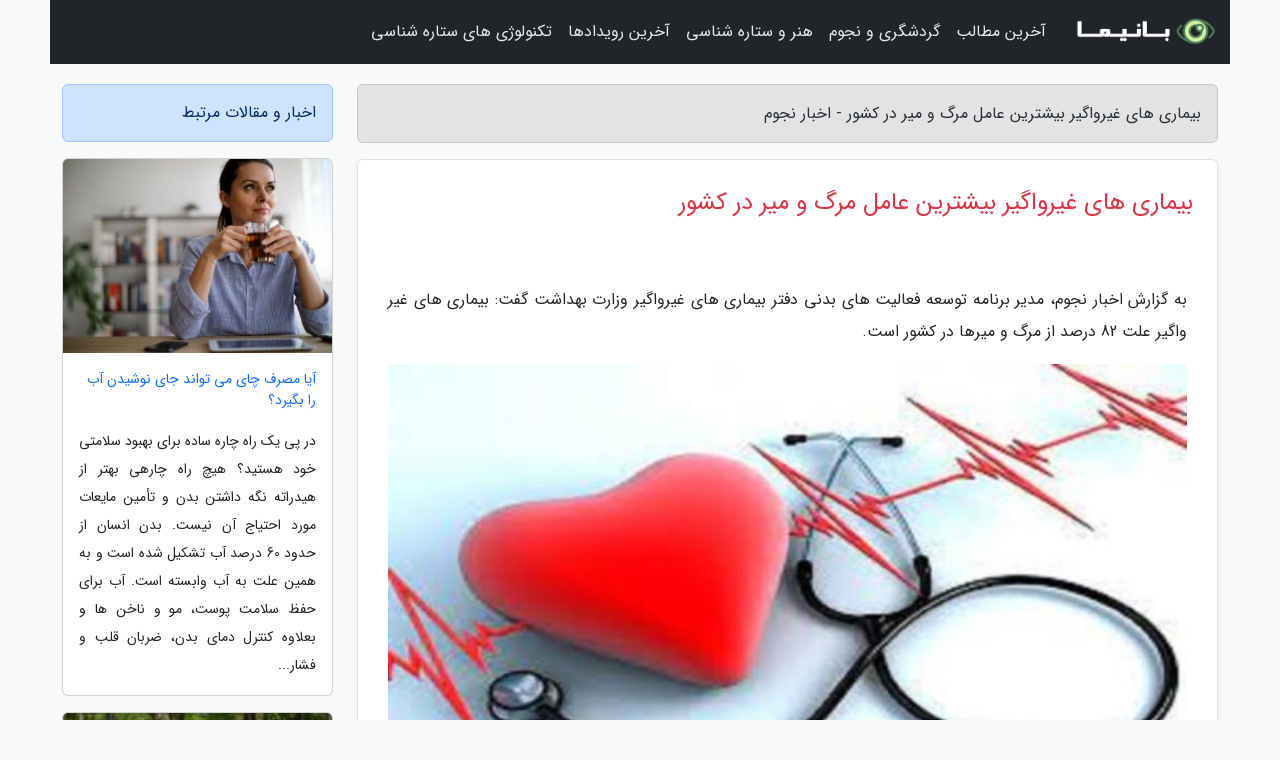

--- FILE ---
content_type: text/html; charset=UTF-8
request_url: https://nojumnews.ir/post/%D8%A8%DB%8C%D9%85%D8%A7%D8%B1%DB%8C-%D9%87%D8%A7%DB%8C-%D8%BA%DB%8C%D8%B1%D9%88%D8%A7%DA%AF%DB%8C%D8%B1-%D8%A8%DB%8C%D8%B4%D8%AA%D8%B1%DB%8C%D9%86-6234
body_size: 6300
content:
<!doctype html>
<html dir="rtl">
<head prefix="og: http://ogp.me/ns# fb: http://ogp.me/ns/fb# article: http://ogp.me/ns/article#">
<meta charset="utf-8" >
<title>بیماری های غیرواگیر بیشترین عامل مرگ و میر در کشور - اخبار نجوم</title>
<meta name="robots" content="index" />
<link rel="canonical" href="https://nojumnews.ir/post/%D8%A8%DB%8C%D9%85%D8%A7%D8%B1%DB%8C-%D9%87%D8%A7%DB%8C-%D8%BA%DB%8C%D8%B1%D9%88%D8%A7%DA%AF%DB%8C%D8%B1-%D8%A8%DB%8C%D8%B4%D8%AA%D8%B1%DB%8C%D9%86-6234" >
<meta property="og:url" content="https://nojumnews.ir/post/%D8%A8%DB%8C%D9%85%D8%A7%D8%B1%DB%8C-%D9%87%D8%A7%DB%8C-%D8%BA%DB%8C%D8%B1%D9%88%D8%A7%DA%AF%DB%8C%D8%B1-%D8%A8%DB%8C%D8%B4%D8%AA%D8%B1%DB%8C%D9%86-6234" >
	
<meta http-equiv="X-UA-Compatible" content="IE=edge">
<meta name="viewport" content="width=device-width, initial-scale=1.0" >	
<link rel="stylesheet" href="/module/template/framework/css/bootstrap.rtl.min.css" type="text/css" />
<link rel="stylesheet" type="text/css" href="/module/template/framework/css/style.css" >	
<meta name="twitter:card" content="summary_large_image" >
<meta name="twitter:domain" content="nojumnews.ir" >
<meta property="og:type" content="article">
<meta property="article:publisher" content="https://nojumnews.ir" >
<meta property="og:title" content="بیماری های غیرواگیر بیشترین عامل مرگ و میر در کشور - اخبار نجوم" >
<meta property="fb:app_id" content="1147311521992329" >
<meta property="og:image" content="https://nojumnews.ir/upload/2021/12/10/b27b8015bfe19f8-95d20a866ac4e4e-4afa69b0ab8.jpg" />
<meta property="og:site_name" content="اخبار نجوم" >
<meta name="description" content="مدیر برنامه توسعه فعالیت های بدنی دفتر بیماری های غیرواگیر وزارت بهداشت گفت: بیماری های غیر واگیر علت 82 درصد از مرگ و میرها در کشور است. - اخبار نجوم" >
<meta property="og:description" content="مدیر برنامه توسعه فعالیت های بدنی دفتر بیماری های غیرواگیر وزارت بهداشت گفت: بیماری های غیر واگیر علت 82 درصد از مرگ و میرها در کشور است. - اخبار نجوم"  >
  
<script src="/module/template/framework/js/jquery-3.4.1.min.js" ></script>
<script src="/module/template/framework/js/function.js?lastmod=1768760437"></script>
<link rel="stylesheet" type="text/css" href="/module/template/framework/css/colorbox.css" >
<script src="/module/template/framework/js/jquery.colorbox-min.js"></script>	


<meta property="og:type" content="article" />
<script src="/module/component/comment/comment-post.js"></script><link rel="icon" href="/favicon.ico" type="image/x-icon">
<link rel="stylesheet" href="/module/template/framework/css/fontawesome.css">
<!--[if lt IE 9]>
<script src="/module/template/framework/js/bootstrap/html5shiv.min.js" ></script>
<script src="/module/template/framework/js/bootstrap/respond.min.js" ></script>
<![endif]-->
</head>
<body class="bg-light">
<div class="container bg-light position-relative pt-5">	
<div id="sitebody" class="mt-3">
<header>
<div class="row header">
<div class="col-sm-12">
</div>	
</div>	
</header><div class="row main-content">
<div class="container">
<div class="row">
<div class="col-lg-9 col-md-8 mb-5">
<article>	
<div class="breadcrumb alert alert-secondary">
<h1 class="h6 m-0"> 	
بیماری های غیرواگیر بیشترین عامل مرگ و میر در کشور - اخبار نجوم</h1>	
</div>
	
<div>
<div class="card shadow-sm border rounded p-0 mb-5 bg-white text-dark w-100 position-relative">
<h2 class="p-4 h4 text-danger mb-n4">بیماری های غیرواگیر بیشترین عامل مرگ و میر در کشور</h2>
<div class="custom-content card-body">
<div class="card-text">
<p>به گزارش اخبار نجوم، مدیر برنامه توسعه فعالیت های بدنی دفتر بیماری های غیرواگیر وزارت بهداشت گفت: بیماری های غیر واگیر علت 82 درصد از مرگ و میرها در کشور است.</p></div>	
<picture>	
<source media="(max-width: 480px)" srcset="/upload/2021/12/10/cache/thum_b27b8015bfe19f8-95d20a866ac4e4e-4afa69b0ab8.jpg">
<img src="https://nojumnews.ir/upload/2021/12/10/b27b8015bfe19f8-95d20a866ac4e4e-4afa69b0ab8.jpg" alt="بیماری های غیرواگیر بیشترین عامل مرگ و میر در کشور" class="card-img-top" title="بیماری های غیرواگیر بیشترین عامل مرگ و میر در کشور">
</picture>	

<div class="card-text mt-3">	
<p>محمد مرادی، مدیر برنامه توسعه فعالیت های بدنی دفتر بیماری های غیر واگیر وزارت بهداشت در گفت و گو با خبرنگار حوزه بهداشت و درمان گروه علمی پزشکی خبرنگاران، اظهار کرد: بعد از گذشت از دوران پاندمی کرونا و مسائل ناشی از بیمارهای عفونی و تنفسی ، رسیدگی و تشخیص بیماری های غیر واگیر از اهمیت بالایی برخوردار است.</p><p>او افزود: اکنون جمعیت کشور از جوانی به سمت سالمندی در حال حرکت است و همین مسئله سبب شده تا بیماری های غیر واگیر در صدر بالایی از بیماری ها قرار بگیرد.</p><p>مرادی ادامه داد: طبق آمار 82 درصد موارد مرگ و میر در کشور، به دلیل بیماری های غیرواگیر مانند بیماری های قلبی عروقی، سرطان ها، دیابت و بیماری های مزمن تنفسی اتفاق می افتد.</p><p>مدیر برنامه توسعه فعالیت های بدنی دفتر بیماری های غیرواگیر بیان نمود: رفتارهای خطرناک مانند کم تحرکی، تغذیه ناسالم ، مصرف دخانیات و الکل منجر به بروز بیماری های غیرواگیر می شوند.</p><p>مرادی گفت: در حال حاضر سن شیوع بیماری دیابت در کشور به 25 سال و مصرف دخانیات به 18 سال رسیده است. </p><p>بیشتر بخوانید</p><span class="post-source">منبع: باشگاه خبرنگاران جوان</span></div>	
</div>
<!--
<div class="text-center my-4 px-5 d-flex">
<div class="a2a_kit a2a_kit_size_32 a2a_default_style mx-auto">
<a class="a2a_button_twitter"></a>
<a class="a2a_button_linkedin"></a>
<a class="a2a_button_pinterest"></a>
<a class="a2a_button_telegram"></a>
<a class="a2a_button_reddit"></a>
<a class="a2a_button_tumblr"></a>
<a class="a2a_button_blogger"></a>
<a class="a2a_button_google_gmail"></a>
</div>
</div>		
<script async src="https://static.addtoany.com/menu/page.js"></script>
-->
<div class="p-4 border-top">
<div class="row small">
<span class="col-lg-3 col-sm-6">انتشار: <span content="2021-12-10 21:12:06" >19 آذر 1400</span></span>

<span class="col-lg-3 col-sm-6">بروزرسانی: <span content="2021-12-10 21:12:06" >19 آذر 1400</span></span>

<span class="col-lg-3 col-sm-6">
گردآورنده: <span >nojumnews.ir</span>
</span>
<span class="col-lg-3 col-sm-6">شناسه مطلب: 1211</span>
</div>
</div>
</div>
	
<div class="card w-100 mb-5 shadow-sm"><h3 class="heads commenthead h6 card-header alert-secondary" id="commenthead"><span>به "بیماری های غیرواگیر بیشترین عامل مرگ و میر در کشور" امتیاز دهید</span></h3><div class="comments card-body"><div class="vote" id="votbox"><form action="/module/component/comment/comment-process.php" method="post" class="form-inline d-inline-block"><span class="votetext px-0 form-check d-inline-block">امتیاز دهید: </span><span class="form-check-xs form-check-inline"><label class="form-check-label ps-1" for="inlineRadio1">1</label>
			<input  class="form-check-input" type="radio" id="inlineRadio1" name="rate" value="1"> </span><span class="form-check-xs form-check-inline"><label class="form-check-label ps-1" for="inlineRadio2">2</label>
			<input  class="form-check-input" type="radio" id="inlineRadio2" name="rate" value="2"> </span><span class="form-check-xs form-check-inline"><label class="form-check-label ps-1" for="inlineRadio3">3</label>
			<input  class="form-check-input" type="radio" id="inlineRadio3" name="rate" value="3"> </span><span class="form-check-xs form-check-inline"><label class="form-check-label ps-1" for="inlineRadio4">4</label>
			<input  class="form-check-input" type="radio" id="inlineRadio4" name="rate" value="4"> </span><span class="form-check-xs form-check-inline"><label class="form-check-label ps-1" for="inlineRadio5">5 </label>
			<input  class="form-check-input" type="radio" id="inlineRadio5" name="rate" value="5"> </span><input type="hidden" name="c_id" value="1211"><input type="hidden" name="c_type" value="post"><input type="hidden" name="c_url" value="/post/%D8%A8%DB%8C%D9%85%D8%A7%D8%B1%DB%8C-%D9%87%D8%A7%DB%8C-%D8%BA%DB%8C%D8%B1%D9%88%D8%A7%DA%AF%DB%8C%D8%B1-%D8%A8%DB%8C%D8%B4%D8%AA%D8%B1%DB%8C%D9%86-6234"><input type="hidden" name="c_vote" value="1"><button class="btn btn-warning" type="submit">رای</button></form></div></div></div>
			<script>
			function getCookie(cname) {
			  let name = cname + "=";
			  let decodedCookie = decodeURIComponent(document.cookie);
			  let ca = decodedCookie.split(";");
			  for(let i = 0; i <ca.length; i++) {
				let c = ca[i];
				while (c.charAt(0) == " ") {
				  c = c.substring(1);
				}
				if (c.indexOf(name) == 0) {
				  return c.substring(name.length, c.length);
				}
			  }
			  return "";
			}
			function checkCookie() {
			
			  let vote = getCookie("post-1211");
			  if (vote != "") {
			  	var votes=document.getElementById("votbox").innerHTML="امتیاز شما: " + vote;
			  }
			}
			
			checkCookie();
			</script><div class="card w-100 shadow-sm"><h4 class="heads commenthead h6 card-header alert-secondary"><span>دیدگاه های مرتبط با "بیماری های غیرواگیر بیشترین عامل مرگ و میر در کشور"</span></h4><div class="respond card-body"><span class="comment_title small card-header w-100 mb-3 d-block text-danger">* نظرتان را در مورد این مقاله با ما درمیان بگذارید</span><div><form action="#" method="POST" class="comment-form" id="comment-form" ><div id="replytoname" class="alert-info mb-3 w-100"></div><div id="name-group" class="form-group mb-3"><input type="text" class="form-control bg-light" name="name" placeholder="نام (لازم)"></div><div id="email-group" class="form-group mb-3"><input style="direction:rtl;text-align:right" type="text" class="form-control bg-light" name="email" id="commentformemail" placeholder="ایمیل (لازم - نمایش داده نمی‌شود)"></div><div id="phone-group" class="form-group mb-3"><input type="text" class="form-control bg-light" name="phone" placeholder="شماره موبایل (اختیاری - نمایش داده نمی‌شود)"></div><div id="comment-group" class="form-group mb-3"><textarea class="form-control bg-light" name="comment" cols="45" rows="8" placeholder="دیدگاه یا سوال (لازم)"></textarea></div><div id="captcha-group" class="form-group mb-3"><label class="captcha mb-3">سوال اتفاقی: نام پایتخت ایران چیست؟</label><input type="text" class="form-control bg-light" name="captcha"></div><input type="hidden" class="form-control" name="content_id" value="1211"><input type="hidden" class="form-control" name="content_type" value="post"></form><button class="btn btn-success mb-3" onclick="myformhandler('comment-form','/module/component/comment/comment-process.php','formalert',false)" >ارسال</button> <span class="formalert"></span></div></div></div>	
</div>
</article>	
</div>	

<div id="sidebar" class="col-lg-3 col-md-4 mb-5">
<aside>	
	


<div class="tourel-head alert alert-primary">اخبار و مقالات مرتبط</div>

<div class="posts printhide sidposts card mb-3">
<div class="imgtitle">
<img class="card-img-top mb-3" src="/upload/2022/03/07/cache/thum_d18da42367e4b2-48f5ed605cad47-a024d00b573da42.jpg" alt="آیا مصرف چای می تواند جای نوشیدن آب را بگیرد؟">
<a class="poststitle d-block px-3 small text-decoration-none" href="/post/%D8%A2%DB%8C%D8%A7-%D9%85%D8%B5%D8%B1%D9%81-%DA%86%D8%A7%DB%8C-%D9%85%DB%8C-%D8%AA%D9%88%D8%A7%D9%86%D8%AF-%D8%AC%D8%A7%DB%8C-%D9%86%D9%88%D8%B4%DB%8C%D8%AF%D9%86-8917">
آیا مصرف چای می تواند جای نوشیدن آب را بگیرد؟</a>
</div>
<div class="card-body">
<p class="description small p-0 m-0 text-justify">
در پی یک راه چاره ساده برای بهبود سلامتی خود هستید؟ هیچ راه چارهی بهتر از هیدراته نگه داشتن بدن و تأمین مایعات مورد احتیاج آن نیست. بدن انسان از حدود 60 درصد آب تشکیل شده است و به همین علت به آب وابسته است. آب برای حفظ سلامت پوست، مو و ناخن ها و بعلاوه کنترل دمای بدن، ضربان قلب و فشار...</p>
</div>
</div>


<div class="posts printhide sidposts card mb-3">
<div class="imgtitle">
<img class="card-img-top mb-3" src="/upload/2021/10/20/cache/thum_bc941f15cefdb-666f750fc3e18-9d6129fe0d98ab1.jpg" alt="ایران با سرعت بسیار بالایی در حال پیر شدن است">
<a class="poststitle d-block px-3 small text-decoration-none" href="/post/%D8%A7%DB%8C%D8%B1%D8%A7%D9%86-%D8%A8%D8%A7-%D8%B3%D8%B1%D8%B9%D8%AA-%D8%A8%D8%B3%DB%8C%D8%A7%D8%B1-%D8%A8%D8%A7%D9%84%D8%A7%DB%8C%DB%8C-%D8%AF%D8%B1-7797">
ایران با سرعت بسیار بالایی در حال پیر شدن است</a>
</div>
<div class="card-body">
<p class="description small p-0 m-0 text-justify">
عضو هیئت علمی دانشگاه علوم پزشکی شهید بهشتی گفت: جمعیت ایران با سرعت بسیار بالایی در حال پیر شدن است.           </p>
</div>
</div>


<div class="posts printhide sidposts card mb-3">
<div class="imgtitle">
<img class="card-img-top mb-3" src="/upload/2024/10/06/cache/thum_ec20975a76e-e846e8ad00ce97c-0a100c12103.jpg" alt="این علائم ثابت می نماید شما شپش دارید!">
<a class="poststitle d-block px-3 small text-decoration-none" href="/post/%D8%A7%DB%8C%D9%86-%D8%B9%D9%84%D8%A7%D8%A6%D9%85-%D8%AB%D8%A7%D8%A8%D8%AA-%D9%85%DB%8C-%DA%A9%D9%86%D8%AF-%D8%B4%D9%85%D8%A7-%D8%B4%D9%BE%D8%B4-4492">
این علائم ثابت می نماید شما شپش دارید!</a>
</div>
<div class="card-body">
<p class="description small p-0 m-0 text-justify">
 خبرنگاران : همواره در شوخی های مان برای اینکه از یک فرد کثیف دوری کنیم، می گوییم طرف شپش دارد! اما خیلی دلتان خوش نباشد و فکر نکنید شپش فقط سراغ آدم های کثیف و بدبو می رود! حتی اگر هر روز هم حمام می کنید باز هم ممکن است که خیلی راحت پذیرای این مهمان ناخوانده کوچولو شوید!</p>
</div>
</div>


<div class="posts printhide sidposts card mb-3">
<div class="imgtitle">
<img class="card-img-top mb-3" src="/upload/2023/08/07/cache/thum_c559de5682d0d-3c658fed477d7ef-7be01fd785c.jpg" alt="هشدار تابش اشعه UV حتی در سایه، سرطان پوست جزء 5 سرطان اول کشور">
<a class="poststitle d-block px-3 small text-decoration-none" href="/post/%D9%87%D8%B4%D8%AF%D8%A7%D8%B1-%D8%AA%D8%A7%D8%A8%D8%B4-%D8%A7%D8%B4%D8%B9%D9%87-uv-%D8%AD%D8%AA%DB%8C-%D8%AF%D8%B1-%D8%B3%D8%A7%DB%8C%D9%87-8936">
هشدار تابش اشعه UV حتی در سایه، سرطان پوست جزء 5 سرطان اول کشور</a>
</div>
<div class="card-body">
<p class="description small p-0 m-0 text-justify">
مدیر برنامه بهداشت پرتوهای وزارت بهداشت ضمن تاکید بر لزوم توجه به مقوله پیشگیری در عین حال در تشریح آثار مضر اشعه UV برای سلامت گفت: سرطان پوست، پیرپوستی زودرس، مسائل بینایی و ... از عوارض قرارگیری طولانی مدت در معرض این اشعه است.</p>
</div>
</div>

	

</aside>		
</div>	
</div>
</div>
</div>					
<div class="container"><div class="w-100"><ol class="breadcrumb border shadow-sm rounded-pill p-3" itemscope="" itemtype="http://schema.org/BreadcrumbList"><li class="breadcrumb-item" aria-current="page" itemprop="itemListElement" itemscope="" itemtype="http://schema.org/ListItem"><a itemprop="item" href="https://nojumnews.ir"><span itemprop="name">اخبار نجوم</span></a><meta itemprop="position" content="1" ></li><li class="separate px-2">»</li><li class="breadcrumb-item" itemprop="itemListElement" itemscope="" itemtype="http://schema.org/ListItem">
                        <a rel="nofollow noopener noreferrer" itemprop="item" href="/posts/blog">
                        <span itemprop="name"> همه اخبار و مقاله ها</span></a>
                        <meta itemprop="position" content="2" >
                        </li><li class="separate px-2">»</li><li class="breadcrumb-item" itemprop="itemListElement" itemscope="" itemtype="http://schema.org/ListItem">
                        <a rel="nofollow noopener noreferrer" itemprop="item" href="/posts/health-%D8%B3%D9%84%D8%A7%D9%85%D8%AA%DB%8C">
                        <span itemprop="name"> سلامتی و پزشکی</span></a>
                        <meta itemprop="position" content="3" >
                        </li><li class="separate px-2">»</li><li class="here breadcrumb-item">بیماری های غیرواگیر بیشترین عامل مرگ و میر در کشور</li></ol></div></div>

<script type="text/javascript">
$(document).ready(function(){
	$('#lightgallery').lightGallery();
});
</script>
<script src="/module/template/framework/js/lightgallery/picturefill.min.js"></script>
<script src="/module/template/framework/js/lightgallery/lightgallery-all.min.js"></script>
<script src="/module/template/framework/js/lightgallery/jquery.mousewheel.min.js"></script>
<div class="custom-navbar row bg-dark text-white position-absolute w-100" style="top:0" id="header">
<nav class="container">
<div class="navbar navbar-expand-lg navbar-dark">
<a class="navbar-brand" href="https://nojumnews.ir" id="logo" title="اخبار نجوم"><img src="https://nojumnews.ir/upload/logo/banima.ir.png" alt="اخبار نجوم" height="38"></a>
<button class="navbar-toggler" type="button" data-bs-toggle="collapse" data-bs-target="#navbarSupportedContent" aria-controls="navbarSupportedContent" aria-expanded="false" aria-label="Toggle navigation">
			  <span class="navbar-toggler-icon"></span>
			</button><div class="collapse navbar-collapse" id="navbarSupportedContent"><ul class="navbar-nav me-auto mb-2 mb-lg-0 "><li class="nav-item"><a rel="nofollow" class="nav-link" href="/posts/blog">آخرین مطالب</a></li><li class="nav-item"><a rel="nofollow" class="nav-link" href="/posts/travel-%DA%AF%D8%B1%D8%AF%D8%B4%DA%AF%D8%B1%DB%8C">گردشگری و نجوم</a></li><li class="nav-item"><a rel="nofollow" class="nav-link" href="/posts/art-culture-%D9%81%D8%B1%D9%87%D9%86%DA%AF-%D9%87%D9%86%D8%B1">هنر و ستاره شناسی</a></li><li class="nav-item"><a rel="nofollow" class="nav-link" href="/posts/news-%D8%A7%D8%AE%D8%A8%D8%A7%D8%B1">آخرین رویدادها</a></li><li class="nav-item"><a rel="nofollow" class="nav-link" href="/posts/technology-%D8%AA%DA%A9%D9%86%D9%88%D9%84%D9%88%DA%98%DB%8C">تکنولوژی های ستاره شناسی</a></li></ul></div>
</div>
</nav>
</div>

</div>

<div class="row bg-secondary text-white">	
<footer class="container" id="mainfooter">
<div class="row pt-5" id="footer">
<div class="f-column clearright px-4 pb-5 col-md-4">
<div class="foothead h5 p-2">خبرنامه</div>
<div class="columnbody">
<p class="p-2"></p>
<form class="form-signin" id="newsletter" name="newsletter" action="#" method="post">
<div class="form-group">	
<input class="form-control text-right" required name="email" type="email" placeholder="ایمیل">	
</div>
<div class="form-group">	
<input class="form-control text-right" name="phone" type="tel" placeholder="موبایل">
</div>	
<button class="newsbutton btn btn-warning btn-aban" name="button" type="button" onClick="myformhandler('newsletter','/module/plugin/newsletter/newsletterhandler.php','newslalert')">عضویت</button>
<span class="newslalert"></span>
</form>
</div>
</div></div>
</footer>
</div>	
<div class="row" >
<span class="col-lg-12 bg-dark text-white text-center p-3 small en" id="copyright">	
Copyright © 2026 nojumnews.ir All rights reserved.
</span>	
</div>
<span class="phone">
</span>
</div>
<script>
window.onload = function () {	
	if (window.history.pushState) {
		window.history.pushState('', '/', window.location.pathname);
	} else {
		window.location.hash = '';
	}
}
</script>
<script src="/module/template/framework/js/bootstrap/bootstrap.bundle.min.js" ></script>
<script defer src="https://static.cloudflareinsights.com/beacon.min.js/vcd15cbe7772f49c399c6a5babf22c1241717689176015" integrity="sha512-ZpsOmlRQV6y907TI0dKBHq9Md29nnaEIPlkf84rnaERnq6zvWvPUqr2ft8M1aS28oN72PdrCzSjY4U6VaAw1EQ==" data-cf-beacon='{"version":"2024.11.0","token":"0b5cb9f8fdf7499d801ef1aa75f0ea84","r":1,"server_timing":{"name":{"cfCacheStatus":true,"cfEdge":true,"cfExtPri":true,"cfL4":true,"cfOrigin":true,"cfSpeedBrain":true},"location_startswith":null}}' crossorigin="anonymous"></script>
</body>
</html>